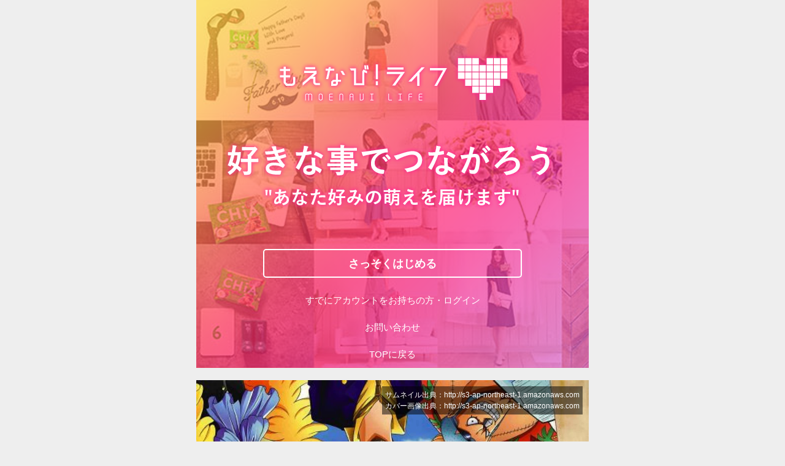

--- FILE ---
content_type: text/html; charset=UTF-8
request_url: https://moe-life.jp/life/9/
body_size: 4363
content:
<!DOCTYPE html>
<html>
<head>
	<meta charset="UTF-8">
	<meta http-equiv="X-UA-Compatible" content="IE=edge">
	<meta content="width=640px, user-scalable=no, target-densitydpi=device-dpi" name="viewport">
	<meta name="apple-mobile-web-app-title" content="もえなび!ﾗｲﾌ" />
	<title>萌えライフコミュニケーション もえなび！ライフ</title>
	
	<link rel="icon" href="/assets/images/icon/favicon.ico">
	<link rel="apple-touch-icon" href="/assets/images/icon/icon_144px.png"/>
	<link rel="stylesheet" type="text/css" href="/assets/css/bootstrap.css">
	<link rel="stylesheet" type="text/css" href="/assets/css/bootstrap_sm.css">
	<link rel="stylesheet" type="text/css" href="/assets/css/bootstrap.offcanvas.min.css">
	<link rel="stylesheet" type="text/css" href="/assets/css/bootstrap-switch.min.css">
	<link rel="stylesheet" type="text/css" href="/assets/css/style.css">
	<link rel="stylesheet" href="//cdnjs.cloudflare.com/ajax/libs/fancybox/2.1.5/jquery.fancybox.min.css">
	<!--[if lt IE 9]>
	<script src="//oss.maxcdn.com/html5shiv/3.7.2/html5shiv.min.js"></script>
	<script src="//oss.maxcdn.com/respond/1.4.2/respond.min.js"></script>
	<![endif]-->
</head>
<body class="no-login">
<div class="container container-no-login">
	<img class="no-login-head" src="/assets/images/no-login-head.png">
	<div class="btn-no-login">
		<p class="btn-no-login-1"><a class="btn btn-primary btn-lg" href="/regist/">さっそくはじめる</a><p>
		<p class="btn-no-login-2 mb20"><a class="get-post-modal" data-modal_type="login">すでにアカウントをお持ちの方・ログイン</a></p>
		<p class="btn-no-login-2 mb20"><a href="/support/">お問い合わせ</a></p>
		<p class="btn-no-login-2 mb0"><a href="/">TOPに戻る</a></p>
	</div>
</div>

<div class="wrap">
<div class="container">
	<div class="user-nav-wrap">
	<div class="user-head">
		<div id="up_user_main" class="upedit-block">
			
			<a class="g_photo" href="https://img.moe-navi.jp/user_data/00000018204/cover/original/file_awfra_20160923042528.jpg">
			<img class="user-cover" src="https://img.moe-navi.jp/user_data/00000018204/cover/original/file_awfra_20160923042528.jpg?f=webp&w=1100">
		</a>
	
<div class="user-head-inner col-md-4 col-xs-12">
		<a class="g_photo" href="https://img.moe-navi.jp/user_data/00000018204/thumbnail/original/file_6yh1f_20160923042824.jpg">
		<img class="user-thumbnail" src="https://img.moe-navi.jp/user_data/00000018204/thumbnail/original/file_6yh1f_20160923042824.jpg?f=webp&w=200">
	</a>
		
	<div class="user-head-text">
		<p class="user-head-name">ONE PIECE					<br>
			<span class="life-genre">アニメ</span>
							</p>
		
				<div class="text-center mt20">
			<a data-id="18204" data-flag="3" class="set-follow btn btn-default btn-pink  follow-btn-style user18204_3 userhead-follow-bt">フォロー</a>					</div>
	</div>
</div>						<div class="ab life_header_sorce">
							<p>サムネイル出典：http://s3-ap-northeast-1.amazonaws.com</p>
										<p>カバー画像出典：http://s3-ap-northeast-1.amazonaws.com</p>
					</div>
			</div>
	</div>
	<div class="user-nav">
		<nav class="navbar-default">
			<div class="container-fluid">
				<ul class="nav navbar-nav">
											<li class="active">
							<a href="/life/9/">TOP</a>
						</li>
											<li >
							<a href="/life/9/timeline/">タイムライン</a>
						</li>
											<li >
							<a href="/life/9/bbs/">コミュニティ</a>
						</li>
											<li >
							<a href="/life/9/photo/">フォト</a>
						</li>
											<li >
							<a href="/life/9/follower/">フォロワー</a>
						</li>
									</ul>
			</div>
		</nav>
	</div>
	</div>	

	<div class="row">
		<div id="main-col" class="col-xs-12">
			<div class="item-block">
				<div class="item-head bd-green">
					<h2 class="item-title">基本情報</h2>
				</div>
				<div id="up_user_base" class="item-inner">
					<h4 class="prof-title">アニメタイトル</h4>
<p>ONE PIECE</p>


<h4 class="prof-title">カテゴリ</h4>
<p>アニメ</p>




				</div>
			</div>

			<div class="item-block">
				<div class="item-head">
					<h2 class="item-title">このライフについて</h2>
				</div>
				<div id="up_user_pr" class="item-inner">
					<h4 class="prof-title">紹介文</h4>
<p>『ONE PIECE』は、尾田栄一郎による日本の少年漫画。および、これを原作としたテレビアニメ、アニメ映画、ゲームなどのメディアミックス作品。『週刊少年ジャンプ』にて1997年34号より連載中。略称は「OP」。(wikipedia)</p>

				</div>
			</div>
		</div>
	</div>
</div>

</div>
<!-- モーダル -->
<div class="modal" id="modal-blog" tabindex="-1" role="dialog" data-backdrop="static">
	<div class="modal-dialog">
		<div class="modal-content">
			<div class="tweet_head">
				<button aria-hidden="true" data-dismiss="modal" class="close" type="button">×</button>
				<p class="tweet_title">つぶやきブログ</p>
			</div>
			<div class="tweet_comment_body">
			</div>
			<div id="up_blog" class="tweet_form">
				<div class="step_1">
					<form id="form-blog">
						<textarea class="form-control" placeholder="いまどうしてる？" rows=3 name="content" id="tw_description"></textarea>
						<div id="tg_tw_img">
							<div class="upsrc"></div>
							<div class="row mt10">
								<div class="col-md-4 col-xs-2">
									<label class="label_photo" for="file_blog_photo">
										<i class="fa fa-camera" aria-hidden="true"></i>
										<input type="file" name="up_photo1" class="upload_file" id="file_blog_photo" data-target="tg_tw_img" data-input="photo1">
									</label>
								</div>
								<div class="col-md-8 col-xs-10 text-right">
									<span class="tw_count">140</span>
									<a data-post="blog" data-form="blog" class="btn tweet-btn send-post"><i class="fa fa-pencil-square-o" aria-hidden="true"></i>投稿する</a>
								</div>
							</div>
						</div>

						<input type="hidden" value="0" name="parent_id" class="parent_id">
						<input type="hidden" value="blog" name="post_type">
					</form>
				</div>
				<div class="step_2">
					<h4 class="text-center"><i class="fa fa-spinner fa-pulse"></i>データ送信中</h4>
				</div>
				<div class="step_3">
					<h4 class="text-center">投稿が完了しました</h4>
					<div class="text-right">
						<a href="/user/0/blog/" class="btn btn-primary modal-jump-link">投稿したつぶやきを確認</a>
						<button aria-hidden="true" data-dismiss="modal" class="btn btn-default" type="button">閉じる</button>
					</div>
				</div>
			</div>
        </div>
	</div>
</div>

<!-- モーダル -->
<div class="modal" id="modal-photo" tabindex="-1" role="dialog" data-backdrop="static">
	<div class="modal-dialog">
		<div class="modal-content">
			<div class="modal-header">
				<button aria-hidden="true" data-dismiss="modal" class="close" type="button">×</button>
				<h4 class="modal-title">写真を投稿</h4>
			</div>
			<div id="up_photo" class="modal-body">
				<div class="step_1">
					<form id="form-photo">
						<div id="tg_photo_img">
							<div class="upsrc"></div>
							<div class="form-group mt30">
								<label>タグ</label>
								<div class="vali-blog_tag validation-error"></div>
								<div id="text_blog_tag_replace" class="mb5">
								</div>
								<div class="add_blog_tag_wrap mb5">
									人気のタグ：
									<a class="add_blog_tag" data-tag="コスプレ" data-click="link">コスプレ</a>
									<a class="add_blog_tag" data-tag="料理" data-click="link">料理</a>
								</div>
								<div class="input-group col-md-9 col-xs-12">
									<input type="hidden" id="base_blog_tag" name="blog_tag" value="">
									<input type="text" id="photo_blog_tag" class="form-control" size="30" value="">
									<span class="input-group-btn">
										<a class="btn btn-default add_blog_tag" data-click="input">追加</a>
									</span>
								</div>
								<p class="input-rule">絵文字・記号・HTMLタグ使用不可</p>
							</div>
							<div class="row mt20">
								<div class="col-md-5 col-xs-5">
																		<button aria-hidden="true" data-dismiss="modal" class="btn btn-default" type="button">キャンセル</button>
								</div>
								<div class="col-md-7 col-xs-7">
									<a data-post="photo" data-form="photo" class="btn btn-block btn-primary send-post"><i class="fa fa-pencil-square-o" aria-hidden="true"></i>画像を投稿</a>
								</div>
							</div>
						</div>
						<input type="hidden" value="0" name="parent_id" class="parent_id">
						<input type="hidden" value="photo" name="post_type">
					</form>
				</div>
				<div class="step_2">
					<h4 class="text-center"><i class="fa fa-spinner fa-pulse"></i>データ送信中</h4>
				</div>
				<div class="step_3">
					<h4 class="text-center">投稿が完了しました</h4>
					<div class="text-right">
						<a href="/user/0/photo/" id="end_of_up_photo" class="btn btn-primary modal-jump-link">投稿した画像を確認</a>
						<button aria-hidden="true" data-dismiss="modal" class="btn btn-default" type="button">閉じる</button>
					</div>
				</div>
			</div>
        </div>
	</div>
</div>

<!-- 投稿選択モーダル -->
<div class="modal" id="modal-right-post" tabindex="-1" role="dialog" data-backdrop="static">
	<div class="modal-dialog">
		<div class="modal-rp-inner">
			<a class="get-post-modal btn btn-default btn-lg" data-modal_type="blog">つぶやきブログを投稿</a>
			<label class="label_photo" for="file_gallery_photo2">
				<a class="btn btn-default btn-lg">写真を投稿<small>（1回で5枚まで投稿可）</small></a>
				<input type="file" name="up_photo1[]" multiple="multiple" class="upload_gallery_photo" data-user_id="0" id="file_gallery_photo2" data-target="tg_photo_img" data-input="photo1">
			</label>
			<a data-dismiss="modal" class="btn btn-default btn-lg" type="button">キャンセル</a>
		</div>
	</div>
</div>

<!-- Life用投稿選択モーダル -->
<div class="modal" id="modal-right-life-post" tabindex="-1" role="dialog" data-backdrop="static">
	<div class="modal-dialog">
		<div class="modal-rp-inner">
						<label class="label_photo" for="file_gallery_photo4">
							<a class="btn btn-default btn-lg">【ONE P...】に写真を投稿<small>（1回で5枚まで投稿可）</small></a>
				<input type="file" name="up_photo1[]" data-life_user_id="18204" multiple="multiple" class="upload_life_gallery_photo" id="file_gallery_photo4" data-target="tg_photo_img" data-input="photo1">
						</label>
			<a data-dismiss="modal" class="btn btn-default btn-lg" type="button">キャンセル</a>
		</div>
	</div>
</div>

<!-- ログインフォーム -->
<div class="modal" id="modal-login" tabindex="-1" role="dialog" data-backdrop="static">
	<div class="modal-dialog">
		<div class="modal-content">
			<div class="modal-header">
				<button aria-hidden="true" data-dismiss="modal" class="close" type="button">×</button>
				<h4 class="modal-title">ログインフォーム</h4>
			</div>
			<div class="modal-body">
				<div id="up_login">
					<div class="step_1">
										
						<p>もえなび！ライフの機能をご利用になるには、ユーザーログインが必要です</p>
						<form id="form-login" class="form-horizontal">
							<div class="vali-mail validation-error"></div>
							<div class="vali-password validation-error"></div>
							<div class="form-group">
								<label class="col-md-3 control-label" for="inputEmail">Email</label>
								<div class="col-md-9">
									<input type="text" name="mail" placeholder="Email" id="inputEmail" class="form-control" >
								</div>
							</div>
							<div class="form-group">
								<label class="col-md-3 control-label" for="inputPassword">Password</label>
								<div class="col-md-9">
									<input type="password" name="password" placeholder="Password" id="inputPassword" class="form-control">
								</div>
							</div>
						</form>
						<div class="text-right">
							<p>パスワードを忘れた方は<a href="/reissue/">こちら</a></p>
							<a href="/regist/">ユーザー新規登録</a>
						</div>
					</div>
					<div class="step_2">
						<h4 class="text-center"><i class="fa fa-spinner fa-pulse"></i>データ送信中</h4>
					</div>
					<div class="step_3">
						<h4 class="text-center">ログインが完了しました</h4>
					</div>
				</div>
			</div>
			<div class="modal-footer">
				<div class="step_1">
					<button data-dismiss="modal" class="btn btn-default" type="button">閉じる</button>
					<a data-form="login" data-post="login" class="btn btn-primary send-post" type="submit">ログイン</a>
				</div>
				<div class="step_3">
					<a href="javascript:location.reload()" class="btn btn-default">閉じる</a>
				</div>
			</div>
		</div>	
	</div>
</div>

<!-- 上書き用すべてのデータ -->
<div class="modal fade" id="modal-post_data" tabindex="-1">
	<div class="modal-dialog">
		<div class="modal-content">
			<div id="modal-post_data-replace"></div>
		</div>	
	</div>
</div><script>
  (function(i,s,o,g,r,a,m){i['GoogleAnalyticsObject']=r;i[r]=i[r]||function(){
  (i[r].q=i[r].q||[]).push(arguments)},i[r].l=1*new Date();a=s.createElement(o),
  m=s.getElementsByTagName(o)[0];a.async=1;a.src=g;m.parentNode.insertBefore(a,m)
  })(window,document,'script','https://www.google-analytics.com/analytics.js','ga');

  ga('create', 'UA-18947527-5', 'auto');
  ga('send', 'pageview');

</script>
<input type="hidden" id="base_myuser_id" value="0">
<script src="//ajax.googleapis.com/ajax/libs/jquery/2.1.1/jquery.min.js"></script>
<script src="https://use.fontawesome.com/5032f60900.js"></script>
<script src="/assets/js/bootstrap.min.js"></script>
<script src="/assets/js/responsive-paginate.js"></script>
<script src="/assets/js/my_script.js"></script>
<script src="/assets/js/my_post.js"></script>
<script src="/assets/js/bootstrap.offcanvas.min.js"></script>
<script src="/assets/js/bootstrap-switch.min.js"></script>
<script src="/assets/js/velocity.min.js"></script>
<script src="/assets/js/velocity.ui.min.js"></script>
<script src="//cdnjs.cloudflare.com/ajax/libs/fancybox/2.1.5/jquery.fancybox.min.js"></script>
<script type="text/javascript">
</script>

</body>
</html>

--- FILE ---
content_type: text/css
request_url: https://moe-life.jp/assets/css/bootstrap_sm.css
body_size: 750
content:
@charset "UTF-8";
.visible-xs { display: block !important }
table.visible-xs { display: table !important }
tr.visible-xs { display: table-row !important }
th.visible-xs,
td.visible-xs { display: table-cell !important }
.visible-xs-block { display: block !important }
.visible-xs-inline { display: inline !important }
.visible-xs-inline-block { display: inline-block !important }
.table-responsive { width: 100%; margin-bottom: 18px; overflow-y: hidden; -ms-overflow-style: -ms-autohiding-scrollbar; border: 1px solid #ddd; }
.table-responsive > .table { margin-bottom: 0 }
.table-responsive > .table > thead > tr > th,
.table-responsive > .table > thead > tr > td,
.table-responsive > .table > tbody > tr > th,
.table-responsive > .table > tbody > tr > td,
.table-responsive > .table > tfoot > tr > th,
.table-responsive > .table > tfoot > tr > td { white-space: nowrap }
.table-responsive > .table-bordered { border: 0 }
.table-responsive > .table-bordered > thead > tr > th:first-child,
.table-responsive > .table-bordered > thead > tr > td:first-child,
.table-responsive > .table-bordered > tbody > tr > th:first-child,
.table-responsive > .table-bordered > tbody > tr > td:first-child,
.table-responsive > .table-bordered > tfoot > tr > th:first-child,
.table-responsive > .table-bordered > tfoot > tr > td:first-child { border-left: 0 }
.table-responsive > .table-bordered > thead > tr > th:last-child,
.table-responsive > .table-bordered > thead > tr > td:last-child,
.table-responsive > .table-bordered > tbody > tr > th:last-child,
.table-responsive > .table-bordered > tbody > tr > td:last-child,
.table-responsive > .table-bordered > tfoot > tr > th:last-child,
.table-responsive > .table-bordered > tfoot > tr > td:last-child { border-right: 0 }
.table-responsive > .table-bordered > tbody > tr:last-child > th,
.table-responsive > .table-bordered > tbody > tr:last-child > td,
.table-responsive > .table-bordered > tfoot > tr:last-child > th,
.table-responsive > .table-bordered > tfoot > tr:last-child > td { border-bottom: 0 }
.navbar-nav .open .dropdown-menu { position: static; float: none; width: auto; margin-top: 0; background-color: transparent; border: 0; -webkit-box-shadow: none; box-shadow: none; }
.navbar-nav .open .dropdown-menu > li > a,
.navbar-nav .open .dropdown-menu .dropdown-header { padding: 5px 15px 5px 25px }
.navbar-nav .open .dropdown-menu > li > a { line-height: 24px }
.navbar-nav .open .dropdown-menu > li > a:hover,
.navbar-nav .open .dropdown-menu > li > a:focus { background-image: none }
.navbar-form .form-group { margin-bottom: 5px }
.navbar-form .form-group:last-child { margin-bottom: 0 }
.navbar-default .navbar-nav .open .dropdown-menu > li > a { color: #333 }
.navbar-default .navbar-nav .open .dropdown-menu > li > a:hover,
.navbar-default .navbar-nav .open .dropdown-menu > li > a:focus { color: #555; background-color: #eee; }
.navbar-default .navbar-nav .open .dropdown-menu > .active > a,
.navbar-default .navbar-nav .open .dropdown-menu > .active > a:hover,
.navbar-default .navbar-nav .open .dropdown-menu > .active > a:focus { color: #fff; background-color: #2196f3; }
.navbar-default .navbar-nav .open .dropdown-menu > .disabled > a,
.navbar-default .navbar-nav .open .dropdown-menu > .disabled > a:hover,
.navbar-default .navbar-nav .open .dropdown-menu > .disabled > a:focus { color: #222; background-color: transparent; }
.navbar-inverse .navbar-nav .open .dropdown-menu > .dropdown-header { border-color: #090909 }
.navbar-inverse .navbar-nav .open .dropdown-menu .divider { background-color: #090909 }
.navbar-inverse .navbar-nav .open .dropdown-menu > li > a { color: #eee }
.navbar-inverse .navbar-nav .open .dropdown-menu > li > a:hover,
.navbar-inverse .navbar-nav .open .dropdown-menu > li > a:focus { color: #eee; background-color: #555; }
.navbar-inverse .navbar-nav .open .dropdown-menu > .active > a,
.navbar-inverse .navbar-nav .open .dropdown-menu > .active > a:hover,
.navbar-inverse .navbar-nav .open .dropdown-menu > .active > a:focus { color: #777; background-color: #fff; }
.navbar-inverse .navbar-nav .open .dropdown-menu > .disabled > a,
.navbar-inverse .navbar-nav .open .dropdown-menu > .disabled > a:hover,
.navbar-inverse .navbar-nav .open .dropdown-menu > .disabled > a:focus { color: #444; background-color: transparent; }
.hidden-xs { display: none !important }


--- FILE ---
content_type: text/css
request_url: https://moe-life.jp/assets/css/style.css
body_size: 8018
content:
@charset "UTF-8";
body{margin: auto; width:640px; background-color: #eee; font-family:"游ゴシック", YuGothic, "ヒラギノ角ゴ Pro", "Hiragino Kaku Gothic Pro", "メイリオ", "Meiryo", sans-serif; }
html, body, div, span, object, iframe, h1, h2, h3, h4, h5, h6, p, blockquote, pre, abbr, address, cite, code, del, dfn, em, img, ins, kbd, q, samp, small, strong, sub, sup, var, b, i, dl, dt, dd, ol, ul, li, fieldset, form, label, legend, table, caption, tbody, tfoot, thead, tr, th, td, article, aside, canvas, details, figcaption, figure, footer, header, hgroup, main, menu, nav, section, summary, time, mark, audio, video {word-break: break-all;}
a{cursor: pointer;}
ul, ol{margin: 0; list-style: none; padding: 0;}
/*レイアウト*/
body.on-login{padding-top:225px;}
.container,.modal-dialog{width: 640px;}
#main-col{padding: 0;}
.wrap{padding-bottom: 60px;}

/*共通*/
.link-block{display:block; position:relative;}
.link-block a:hover{opacity:0.7;}
.user-thumbnail{border-radius:50%; width:100%; object-fit: cover; aspect-ratio: 100 / 100;}
.user-thumbnail-2{width: 45px; margin-right: 5px; border-radius: 5px;}
.user-cover{width:100%; object-fit: cover; aspect-ratio: 315 / 109.5;}
.col-pd-0{padding-left:0 !important; padding-right:0 !important;}
.col-pd-5{padding-left:5px !important; padding-right:5px !important;}
.col-pd-10{padding-left:10px !important; padding-right:10px !important;} 
.row-mg-0{margin:0 0;}
.row-mg-5{margin:0 -5px;}
.row-mg-10{margin:0 -10px;}
.fa{margin-right:5px;}
.fa-leftma{margin-right:0px; margin-left: 5px;}
.row{position: relative;}

/*ajax*/
#ajax_tg{position: relative; margin-top: -250px;}
.ajax_loading{left: 0; right: 0; border-radius: 5px; z-index: 999; position: absolute; background-color:rgba(0, 0, 0, 0.5); color: #fff; text-align: center; width: 280px; padding: 10px; margin: 0 auto; bottom: -100px;}
#ajax_add_tg{margin-bottom: 100px;}

/*共通item*/
.item-block{position:relative; background-color:#fff; margin-bottom:30px;}
.item-inner{position:relative; padding:0 15px 15px;}
.item-head{padding:15px; border-top: 2px solid #ff6baf;}
.item-title{padding:0; margin:0; display:inline-block;}
.item-foot{position: relative; padding: 0 15px 15px;}
.item-footbt{position: relative; padding: 15px 0 0;}

/*共通ボタン*/
.follow-btn-style{border-radius: 5px; min-width: 125px;}
.follow-btn-style.btn-lg{width: 180px;}
.follow-btn-style .fa{margin-right: 2px;}


/*Main*/
#main-col{margin-bottom:30px;}
.paging_row{margin-top:20px;}
.pagination{margin: 15px 0 25px;}

/*user-list*/
.user-list .link-block{padding:10px; color: #333;}
.user-list .link-block .user-name{margin:0 0 5px; font-weight: bold; padding-top:5px;}
.user-list .link-block .user-thumbnail{}
.user-list .user-list-item{position: relative;}
.user-list .user-list-item:nth-child(even){background-color:#f9f9f9;}
.list-follow-bt{position: absolute; right: 15px; top: 10px;}
.user-list .user-des{margin: 15px 0 0;}

/*user-block*/
.user-block-item{margin-top: 20px; background-color: #fff; min-height: 300px; box-shadow : 0 0 0 1px #eee;}
.life-block .user-block-item{min-height: 270px;}
.user-block-body{padding:10px; position: relative;}
.user-block .user-name{margin:30px 0 10px; font-weight: bold;}
.user-block-head{position: relative;}
.user-block .user-thumbnail{position: absolute; left: 20px; width: 60px; bottom: -29px; border: 1px solid #fff; background: #fff;}
.user-block .list-follow-bt{right: 15px; bottom: 15px; top: auto;}

/*Life共通*/
.life-genre{margin-right: 20px;}
.life-genre,.life-genre a,.life-area{color: #bbbbbb; font-weight: bold;}

/*user-block(旧デザイン)*/
/*
.user-block .user-name{margin:5px 0 10px; font-weight: bold;}
.user-block-head{position: relative;}
.user-block .user-thumbnail{position: absolute; left: 0; right: 0; margin: 0 auto; width: 70px; bottom: -35px;}
.user-block .list-follow-bt{right: 0; top: 10px;}
*/

/*ブロック共通フォロワー数*/
.list_follower{position: absolute; left: 15px; letter-spacing: -2px; bottom: 20px; color: #bbb;}
.list_follower span{font-weight: bold; letter-spacing: 0;}


/*blog-共通*/
.blog-date{ color: #8899a6; font-weight: normal;}
.blog-content{margin: 0; color: #292f33; }
.blog-head .user-name{margin:0; color: #292f33; font-weight: bold;}
.blog-body{margin-top: 3px;}
.blog-foot{padding-top: 10px; position: relative;}
.bloglist-follow-bt,.blogblock-follow-bt{float: right;}
.blog-foot{border-top: 1px solid #e4e4e4; padding-top: 15px; margin-top: 20px;}
.blog-foot.no-border{margin-top: 0;}

/*blog-list*/
.blog-list{border: 1px solid #e1e8ed; border-top: none;}
.blog-list .link-block{padding:15px 12px 12px; border-top: 1px solid #e1e8ed;}
.blog-list .row:nth-child(even){background-color:#f9f9f9;}
.blog-list .blog-date{ margin-left: 10px;}
.blog-list .blog-photo{max-width: 100%; width: auto; margin: 15px 0 5px;}

/*blog-block*/
.blog-block .link-block{ background-color: #fff; border-radius: 0; border: 1px solid #e4e4e4;margin-bottom: 20px;}
.blog-block .link-block:hover{background-color:#f3f3f3;}
.blog-photo-top{overflow: hidden; max-height: 400px; margin: 10px -20px 0;}
.blog-block .blog-photo{width: 100%;}
.blog-block-wrap{padding: 20px;}
.blog-block .user-thumbnail{width: 60px; margin-right: 5px;}
.blog-block .user-name{display: inline-block;}
.blog-block .blog-head{position: relative; margin-bottom: 15px;}
.blog-block .blog-date{position: absolute; right: 0; right: 0;}

/*blog-comments*/
.blog-comments{border-top:1px dashed #e1e8ed; margin-top: 15px;}
.blog-comments .row{padding: 15px;}

/*photo-list*/
.photo-list .link-block{margin-bottom: 0px; box-shadow : 0 0 0 1px #eee; background-color: #fff; min-height: 213px;}
.photo-list .user-thumbnail{width: 25px; margin-right: 3px;}
.photo-list .gallery-photo{width: 100%; object-fit: cover; aspect-ratio: 200 / 200;}
.photo-list .photo-foot{position: absolute; bottom: 0; width: 100%; background-color:rgba(0, 0, 0, 0.5); padding:7px 10px;}
.photo-list .blogblock-follow-bt{bottom: 9px; right: 5px;}

/*User modal*/
#modal-post_data{padding: 0 !important;}
#modal-post_data .modal-dialog{width: auto; max-width:640px; margin:30px auto 0;}
#modal-post_data .modal-content{background-color:rgba(0, 0, 0, 0.65); padding-bottom: 30px;}
#modal-post_data .modal-photo{max-width: 100%; max-height:640px; margin:0 auto; display: block;}
#modal-post_data .close{color: #fff; opacity: 0.8; position: absolute; right: 10px; top: 10px; }
.modal-header .user-thumbnail{width: 35px;}
.modal-nickname{color: #fff;}
.modal-header .like_add_item{position: absolute; right: 100px; top: 16px;}
.modal-header .like_add_item .style-like {color: #fff;}
#modal-post_data .modal-footer{text-align: left; position: relative;}
#modal-post_data .photo-foot-tag{color:#fff;}
.photo-foot-tag a{color: #ff6baf; margin-left: 20px;}
.photo-foot-tag a:first-child{margin-left: 0;}

/*user*/
.user-nav-wrap{margin: 0 -15px; position: relative;}
.user-head{position:relative; margin:0 auto;}
.user-head-inner{position:absolute; left:0; top:0; height:100%; padding:20px;}
.user-head .user-thumbnail{margin:0 auto; display:block;}
.user-head-text{margin-top:45px;}
.user-head-name{font-weight:bold; text-align:center;}

/*news-list*/
.news-thumbnail_wrap{width: 100%; max-width: 200px; min-height: 95px; border-radius: 5px; text-align: center; position: relative; overflow: hidden; border: 1px solid #eee; background: #fff;}
.news-thumbnail{max-height: 95px; position: absolute; left: 0; right: 0; top: 0; bottom: 0; margin: auto;}
/*
.news-thumbnail_wrap {text-align: center;}
.news-thumbnail{max-width: 95px; border-radius: 5px; border: 1px solid #eee;}
*/

/*User-menu*/
.user-nav{margin:0 auto 30px;}
.user-nav .navbar-nav{margin-bottom: 0;}
.user-nav .navbar-nav > li{float:left; width: 33.3%; box-shadow : 0 0 0 1px #e4e4e4;}
.user-nav .navbar-nav > li > a{margin:0; border-radius:0; padding: 12px 0; text-align: center;}


.area_badge .badge{margin: 0 4px 4px 0; line-height: 1.3; background-color: #0084B4;}
.area_checkbox label{margin: 0 5px 8px 0;}

/*user-prof*/
.prof-title{font-weight: bold; margin: 0 0 3px;}

/*left-col*/
.widget{margin-bottom:30px;}

/*regist*/
form .thumb{width: 100%;}

/*
.form-stay .step_2,.form-stay .step_3{display: none;}
*/
/*follow*/
.follow-menu .btn,.follow-menu .btn:hover{border-bottom: none !important;}
/*
.follow-menu .btn{min-width: 125px; line-height: 1.2; height: 51px;}
.btn-group-follower{padding-top: 17px;}
*/

/*bbs*/
.bbs-block{padding: 20px; position: relative;}
.bbs-head .user-thumbnail{margin-right: 5px;}
.bbs-body{padding: 25px 15px 80px 40px;}
.bbs-body p{margin: 0;}
.bbs-style{line-height: 18px; font-family:IPAMonaPGothic,'ＭＳ Ｐゴシック',sans-serif;}
.bbs-link{color: #008000;} 
.bbs-date{color: #777777;}
.bbs-anchor{position: absolute; top: -80px;}
.bbs-reply{font-weight: bold; margin-left: 5px;}

/*編集者*/
.postby_wrap{background-color:rgba(0, 0, 0, 0.5); padding: 2px; position: absolute; right: 10px; top: 50%;}
.postby{ padding: 0; line-height: 1.2; text-align: center; }
.postby .user-thumbnail{position: initial; width: 35px;}
.postby-name{color: #fff;}
.postby-title{padding-left: 5px;}
.postby_user_blog{position: initial; float: right;}
.postby_user_blog .postby-name{color: #fff;}

.life_header_sorce{background-color:rgba(0, 0, 0, 0.5); padding: 5px; position: absolute; right: 10px; top: 10px; color: #fff;}
.life_header_sorce p{margin: 0;}

/*item-box*/
.user-addbox{ float: left; padding-top: 8px;  color: #bbbbbb;}
.user-addbox .fa,.user-addbox a{ color: #bbbbbb;}
.user-addbox div{display: inline;}
.user-addbox a:hover{text-decoration: none;}
.user-addbox > span{margin-right: 30px;}


/*いいね！*/
.set-like .fa-star,.set-like .fa-star-o:hover{color: #ffea00;}
.set-like{font-weight: bold;}
.set-like,.set-like:hover{color: #7f7f7f; text-decoration: none;}

.like_add_item{position: relative;}
.like_hover_replace{position: absolute; top: -45px; left: 0; opacity: 1; z-index: 1;}
.like_hover_item{background: #fff; border-radius: 25px; padding: 5px; box-shadow: 0 0 5px rgba(0, 0, 0, 0.5); width: 295px;}
.btn-like{display: block; margin: 0 5px; float: left; width: 35px;}
.btn-like img{width: 100%;}
.like_hover_item .popover{background-color: #333; color: #fff;}
.like_hover_item .popover.top>.arrow:after {border-top-color: #333;}

/*規約,ポリシー*/
.rules-item{margin-bottom: 30px;}
.rules-item h2{margin: 10px 0; font-weight: bold;}

/*アコーディオンとタイトルヘッダー*/
.item-head .pull-right .btn{margin-top: -5px;}
.sqlcol{margin-left: 20px;}
.collapse-style{background-color: #fff; padding: 20px; border-top:solid 1px #e4e4e4;}

/*masonry*/
.masonry-item{  margin: 5px;  width: 310px;}
.masonry-item.x2 {width: 310px;}
.masonry-item img {width: 100%;}
.masonry-item > div{width: 100%; margin: 0 !important;}
.photo-list.masonry-item .link-block{min-height: auto;}
.masonry-item .follow-btn-style.btn-lg{margin: 15px auto 0;}

/*rss*/
h3 blockquote{border: none; margin: 0; padding: 0; font-size: 1.125rem;}

/*================================================
 *  追加デザイン
 ================================================*/
.mg0 { margin: 0 !important }
.mt0 { margin-top: 0 !important }
.mr5 { margin-right: 5px !important }
.mr20 { margin-right: 20px !important }
.mr10 { margin-right: 10px }
.mt5 { margin-top: 5px!important }
.mt10 { margin-top: 10px!important }
.mt20 { margin-top: 20px!important }
.mt30 { margin-top: 30px!important }
.mt40 { margin-top: 40px!important }
.mt50 { margin-top: 50px!important }
.mb0 { margin-bottom: 0 !important }
.mb5 { margin-bottom: 5px!important }
.mb10 { margin-bottom: 10px!important }
.mb15 { margin-bottom: 15px!important }
.mb20 { margin-bottom: 20px!important }
.mb30 { margin-bottom: 30px!important }
.mb40 { margin-bottom: 40px!important }
.mb50 { margin-bottom: 50px!important }
.pd0 { padding: 0 !important }
.pd5 { padding: 5px }
.pd10 { padding: 10px }
.pd20 { padding: 20px }
.pt20 { padding-top: 20px }
.pl5{padding-left: 5px;}
.width-30{width:30px !important;}
.width-50{width:50px !important;}
.width-100{width:100px !important;}
.width-150{width:150px !important;}
.width-full{width:100% !important;}
.opa80:hover{opacity: 0.8;}
.relative{position: relative;}
.underline{text-decoration: underline !important;}
.no_under,.no_under:hover{text-decoration: none !important;}
.radius5{border-radius: 5px;}
.radius10{border-radius: 10px;}
.ab{position: absolute;}
.display-block{display: block !important;}
.bold{font-weight: bold;}
.no-border{border: none !important;}

/*色*/
.text-red{color: #ea1c0d !important;}
.bg-no{background: none;}
.bg-white{background-color: #fff;}

.bd-yellow{border-color: #fbcb43;}
.bd-blue{border-color: #76a7fa;}
.bd-yjb{border-color: #6f85bf;}
.bd-cvb{border-color: #bc5679;}
.bd-red{border-color: #e46f61;}
.bd-green{border-color: #53a93f;}
.bd-rgreen{border-color: #8cc474;}

/*ボタン色*/
.btn-pink{color: #ff6baf; border-color: #ff6baf;}
.btn-pink:hover{color: #fff; background: #ff6baf;}
.btn-pink_full{background: #ff6baf; border-color: #ff6baf; color: #fff;}
.btn-pink_full:hover{color: #ff6baf; background: #fff; border-color: #ff6baf;}

/*ボタンサイズ*/
.btn{min-width: 140px;}
.btn-lg{min-width: 160px;}

/*削除ボタン*/
.btn-delete{float: right; min-width: 120px;}
.deleted_text{text-align: center; color: #fff; padding: 250px 0 150px;}

/*================================================
 *  ナビデザイン
 ================================================*/
.navbar-default{border-color:#e4e4e4; margin: 0;}
.navbar-header{height: 115px; width: 640px; position: relative;}
.navbar-default .navbar-nav > .active > a, .navbar-default .navbar-nav > .active > a:hover, .navbar-default .navbar-nav > .active > a:focus{background-color: #ff6baf}
/*ロゴ*/
.navbar-logo{position: absolute; width: 100%; top: 24px; text-align: center;}
img.logo{width: 330px;}

/*左メニューボタン*/
.navbar-default .navbar-toggle{border: none;}
.toggle-btn-left{margin-left: 20px; margin-right: 0; float: left; margin-top: 38px; height: 40px;}
.navbar-toggle .icon-bar{height: 3px; width: 32px;}
.navbar-toggle .icon-bar + .icon-bar{margin-top: 7px;}
.offcanvas-toggle.is-open .icon-bar + .icon-bar{margin-top: 4px;}
.offcanvas-toggle.is-open .icon-bar:nth-child(1){transform: rotate(45deg) translate(5px, 5px);}
.navbar-header button.offcanvas-toggle{z-index: 1;}

/*左メニュー*/
#navbar-left .btn-inner-toggle{margin: 10px -10px 0 0;}
.user_status{padding: 20px 20px 30px; background-color: #fff; margin: 0 -15px;}
.user_status .user-thumbnail{width: 90px;}
.user_status_table td{padding-left: 15px;}
.user_status .user-name{font-weight: bold;}
.user-meta-label{color: #6a6a6a; margin-right: 10px;}
.user-meta-cc{font-weight: bold; margin-right: 15px;}

#navbar-left .menu_label,#navbar-left .navbar-nav > li a{padding: 10px 20px 10px 30px; color: #6a6a6a; line-height: 1.4;}
#navbar-left .menu_label{background-color:#f5f5f5;}
#navbar-left .navbar-nav > li.active > a{color: #c7c7c7;}
#navbar-left .nav li .fa{float: right; margin: 3px 0 0;}
#navbar-left .menu_ico{margin: -6px 23px 0 0;}

.left-menu-bottom{padding: 30px 20px;}
.left-menu-bottom .btn{margin-bottom:10px;}

/*右メニューボタン*/
.head_right_btn{position: absolute; right: 20px; top: 34px;}
.navbar-offcanvas .nav > li .label_photo a{padding:  10px 15px;}
.display-on{display: block;}
.navbar .container{position: relative;}

/*ボタン位置*/
.toggle-btn-right{ float: right; position: absolute; right: 0; top: 0;}
.offcanvas-toggle{z-index: 1050;}
.navbar-user{margin-right: 55px;}
.navbar-offcanvas {
    max-width: 500px;
    overflow: auto !important;
    padding-left: 15px;
    padding-right: 15px;
    position: fixed;
    top: 0;
    transition: all 0.15s ease-in 0s;
    width: 100%;
    z-index: 1040 !important;
}
.navbar-offcanvas.offcanvas-left{left: -500px;}
.navbar-offcanvas.offcanvas-right{right: -500px; left: auto;}
.navbar-offcanvas.in {box-shadow: 0 0 20px rgba(0, 0, 0, 0.3);}
.navbar-default .navbar-offcanvas {background-color: #f5f5f5;}
.navbar-offcanvas.offcanvas-transform.in {-webkit-transform:translateX(500px); transform: translateX(500px);}
.navbar-offcanvas.offcanvas-right.offcanvas-transform.in {-webkit-transform:translateX(-500px); transform: translateX(-500px);}
.close-btn{margin: 0; float: none !important;}

/*右メニュー*/
.navbar-offcanvas .navbar-nav{margin:0 -15px; float: none; border-bottom:1px solid #ddd;}
.navbar-offcanvas .nav > li{display: block; float: none; border-top:1px solid #ddd; background-color: #fff;}
.navbar-offcanvas .nav > li a{position: relative; display: block; border-radius: 0; margin: 0; color: #333; font-weight: normal;}
.navbar-offcanvas .nav > li a:hover{text-decoration: none; background-color: #eee;}
.navbar-offcanvas .nav > li .label_photo{margin: 0; width: 100%;}
.navbar-offcanvas .nav > li .label_photo a{padding:  7px 15px;}

/*サブメニュー*/
#nav-sub{background-color: #fff; height: 97px; border-bottom: 1px solid #e4e4e4; width: 100%; position: fixed; left: 0; top: 116px; z-index: 1;}
#nav-sub a{display: block; float: left; width: 128px; text-align: center; color: #c7c7c7;line-height: 1; padding-top: 13px; position: relative;}
#nav-sub a:hover, #nav-sub li.active a{color: #ff6baf; text-decoration: none;}
#nav-sub a img{display: block; margin: 0 auto 5px;}

#nav-sub li{position: relative;}
#nav-sub .badge-notice{position: absolute; bottom: 43px; right: 35px; border-radius: 50%; background: #ff0000;}

/*================================================
 *  その他デザイン
 ================================================*/

/*form*/
.label_photo{display: block;}
.label_photo .upload_file,.label_photo .upload_gallery_photo,.label_photo .upload_life_gallery_photo{display: none;}
.upsrc{display: none;}
.form-foot{background-color: #ddd; margin-top: 15px; text-align: right; padding: 15px;}
.vali_error{color: #ff0000; font-weight: bold; margin-bottom: 5px;}
.input-rule{color: #8f5c00; margin:3px 0 0;}
.required{color: #ff0000; margin-left: 5px;}

.form-footex{margin:0 -20px;}
.form-footex .btn{font-size: 1.2rem;}

/*form個別*/
.style-user_main{display: block; background-color: #fff; padding:10px 20px; }
.style-user_main .thumb{width: 100%;}
.style-user_main .form-body{min-height:277px;}
.style-user_main .upsrc{min-height: 180px;}

/*modal共通*/
.modal-dialog{margin: 10px auto 0;}
.modal-backdrop.in{opacity: 0.8;}

/*Tweet-modal*/
#modal-blog{padding: 0 !important;}
#modal-blog .modal-content{max-width:590px; border-radius: 7px; margin:auto;}
.tweet_head{border-bottom: solid 1px rgba(0, 132, 180, .25);border-radius: 6px 6px 0 0; padding: 8px 10px;}
.tweet_form{padding:15px;background-color: #0084B4;background: rgba(0, 132, 180, .1); min-height:164px;}
.tweet_title{margin: 0; font-weight: normal; line-height: 22px;color: #8899a6; text-align: center;}
#tw_description{border:1px solid rgba(0, 132, 180, 0.25); box-shadow: none;}
#tg_tw_img .fa-camera{color: #2E9BC2; cursor: pointer; padding: 4px 0 0 15px;}
.tweet-btn, .tweet-btn:focus {background-color:#2E9AC2; color: #fff;}
.tweet-btn:hover, .tweet-btn:active, .tweet-btn.active {background-color: #0084b4; color:#eee;}
.tw_count{margin-right:10px; color: #8899a6;}
#modal-blog h4{padding: 20px 0 29px; color: #8899a6;}
.tweet_comment_body .row{padding: 15px;}
.tweet_comment_body .blog-date{ margin-left: 10px;}
#tg_tw_img .upsrc{background-color: #f1f1f1; }
#tg_tw_img .upsrc{
    background-color: #f1f1f1;
    border-radius: 0 0 2px 2px;
    overflow: hidden;
	border:1px solid rgba(0, 132, 180, 0.25);
	margin-top: -1px;
	padding: 15px;
}
#tg_tw_img .upsrc img{width: 100px;}

/*Photo-modal*/
#modal-photo .modal-content{max-width:480px; border-radius: 7px; margin:auto;}
#modal-photo .modal-body{padding-top: 0;}
#modal-photo .step_3 h4{padding: 10px 0 30px;}
#tg_photo_img .upsrc{text-align: center;}
#tg_photo_img .upsrc img{max-width: 100%; max-height:400px; width:auto;}
.thumb_cc_2{width: 50% !important;}
.thumb_cc_3{width: 33% !important;}
.thumb_cc_4{width: 25% !important;}
.thumb_cc_5{width: 20% !important;}

#tg_photo_img .label_photo{width: 100%;}
.add_blog_tag{padding-right: 10px;}
#text_blog_tag_replace .badge{padding: 5px 10px; margin-left: 3px;}


/*Post選択modal*/
#modal-right-post .modal-dialog,#modal-right-life-post .modal-dialog{height: 96%;}
.modal-rp-inner{text-align: center; position: absolute; bottom: 0; width: 100%;}
.modal-rp-inner .btn{width: 600px; margin-bottom: 15px; border-radius: 5px;}
.modal-rp-inner  label{margin-bottom: 40px;}


/*ログイン無し*/
.container-no-login{padding: 0; margin-bottom: 20px; position: relative;}
.no-login-head{width: 100%;}
.btn-no-login{position: absolute;width: 100%; text-align: center; bottom: 10px;}
.btn-no-login-1{margin-bottom: 25px;}
.btn-no-login-1 .btn{width: 66%; min-width: 280px; font-weight: bold; border-radius: 5px; background: none; border-color:#fff; border-width: 2px;}
.btn-no-login-1 .btn:hover{color: #000;}

.btn-no-login-2{margin: 0;}
.btn-no-login-2 a{color: #fff;}

.user-head-inner.col-md-4{width: 100%;}
.user-head-inner{position: relative;}
.user-head .user-thumbnail{position: absolute; left: 0; right: 0; top: -70px; width: 120px;}
.bbs-body{padding-left:20px;}

/*================================================
 *  タイムライン
 ================================================*/
.cbp_tmtimeline { margin: 10px 0 0 0; padding: 0; list-style: none; position: relative; }
/* The line */
.cbp_tmtimeline:before { content: ''; position: absolute; top: 0; bottom: 0; width: 10px; background: #fff; left: 15%; margin-left: -10px; }
.cbp_tmtimeline > li { position: relative }
/* The date/time */
.cbp_tmtimeline > li .cbp_tmtime { display: block; padding-right: 80px; position: absolute; }
.cbp_tmtimeline > li .cbp_tmtime span { display: block;}

/* Right content */
.cbp_tmtimeline > li .cbp_tmlabel { margin: 0 0 25px 15%; background: #fff; padding: 15px 20px; position: relative; border-radius: 5px; }
.cbp_tmtimeline > li .cbp_tmlabel h2 { margin-top: 0px; padding: 0 0 10px 0; border-bottom: 1px solid rgba(0,0,0,0.4);}
/* The triangle */
.cbp_tmtimeline > li .cbp_tmlabel:after { right: 100%; border: solid transparent; content: " "; height: 0; width: 0; position: absolute; pointer-events: none; border-right-color: #fff; border-width: 10px; top: 10px; }
.cbp_tmtimeline > li:nth-child(odd) .cbp_tmlabel:after { border-right-color: #fff }
/* The icons */
.cbp_tmtimeline > li .cbp_tmicon { width: 40px; height: 40px; font-family: 'ecoico'; speak: none; font-style: normal; font-weight: normal; font-variant: normal; text-transform: none; font-size: 1.4em; line-height: 40px; -webkit-font-smoothing: antialiased; position: absolute; color: #fff; background: #fff; border-radius: 50%; box-shadow: 0 0 0 8px #afdcf8; text-align: center; left: 15%; top: 0; margin: 0 0 0 -25px; }
.cbp_tmicon img { margin-top: -6px }
.cbp_tmicon-phone:before { content: "\e000" }
.cbp_tmicon-screen:before { content: "\e001" }
.cbp_tmicon-mail:before { content: "\e002" }
.cbp_tmicon-earth:before { content: "\e003" }

/*Add*/
.cbp_tmtimeline.first_timeline::before{top: -120px;}
.cbp_tmtimeline.first_timeline{margin-top: 120px;}

.cbp_tmtimeline::before{background: #fff; left: 7%; z-index: -1}

.cbp_bottom { border-top: 1px solid rgba(255, 255, 255, 0.4); margin-top: 10px; }
.cbp_tmtimeline > li .cbp_tmtime span:last-child{color: #333 !important;}
.cbp_tmtimeline > li .cbp_tmtime{top: 52px; left: -4px; background: #fff; border-radius: 5px; padding:2px; width: 14%;}
.cbp_tmtimeline > li .cbp_tmtime span{text-align: center;}

.cbp_tmtimeline > li .cbp_tmicon{left: 7%; box-shadow: 0 0 0 7px #fff;}
.cbp_tmlabel p{margin: 0;}

.timeline-inner .link-block, .timeline-inner .user-block-item{margin: 0 !important;}
.timeline-inner .user-block .col-xs-6{width: 65%;}

.timeline-blogparent{display: block; padding: 15px; margin-top: 15px; border: 1px solid rgba(0,0,0,0.4); color: #8899a6;}
.timeline-blogparent img{float: left; width: 70px; margin-right: 15px;}

.cbp_tmtimeline_wrap #ajax_tg{margin-top: 0;}

.pr_banner {
	margin-bottom: 30px;
}
.pr_banner a {
	display: block;
	padding: 0 20px;
}
.pr_banner.default a:first-child {
	margin-bottom: 20px;
}
.pr_banner a img {
	display: block;
}

/*================================================
 *  フォントサイズ
 ================================================*/
/*base*/
html{font-size:100%;}

@media (max-width: 800px) {
	html{font-size:150%;}

}
  
 /*40px (32px)*/
.modal-header .close{font-size: 2rem;}

 /*32px (24px)*/
.close{font-size: 1.5rem;}

 /*30px (22px)*/
 .user-addbox .fa{font-size: 1.375rem;}

 /*28px (20px)*/
.item-title,
.rules-item h2,
 #tg_tw_img .fa-camera,
.cbp_tmtimeline > li .cbp_tmlabel h2,
.btn-delete .fa,
 #navbar-left .nav li .fa
{font-size: 1.25rem;}

/*26px  (18px)*/ 
.btn-no-login-1 .btn,
.modal-rp-inner .btn,
 #navbar-left .nav li,
#up_login,
h3.user-name
{font-size: 1.125rem;}

/*24px (16px)*/
body,
.list_follower span,
.form-control,
#navbar-left .navbar-nav > li a,
.blog-list .blog-content,
.blog-block .user-name,
.blog-block .blog-content,
.user-addbox,
.user_status .user-name
{font-size:1rem;}

/*22px (14px)*/
.list_follower,
.btn,
.btn-no-login-2 a,
.modal-nickname,
.user_status_table td,
.blog-list .blog-comments .blog-content,
.area_badge .badge,
.timeline-blogparent,
.sqlcol
{font-size:0.92rem;}

/*20px (12px)*/
.vali_error,
small, .small,
.input-rule,
.prof-title
.tw_count,
#nav-sub .badge-notice,
.cbp_tmtimeline > li .cbp_tmtime span:last-child,
.cbp_tmtimeline > li .cbp_tmtime span,
.blog-date,
.bbs-style,
.postby,
.life_header_sorce,
.like_hover_item .popover,
.bbs-reply
{font-size:0.75rem;}

/*18px (10px)*/
.follow-menu .btn small
{font-size:0.625rem;}

/*17px (9px)*/
#nav-sub a{font-size: 17px;}

/*16px (8px)*/
/*
{font-size: 0.5rem;}
*/


/*================================================
 *  スマホ デザイン 800px 以内
 ================================================*/
@media (max-width: 800px) {
	.user-block-item{min-height: 400px;}
	.life-block .user-block-item{min-height: 360px;}
}


--- FILE ---
content_type: text/plain
request_url: https://www.google-analytics.com/j/collect?v=1&_v=j102&a=124474161&t=pageview&_s=1&dl=https%3A%2F%2Fmoe-life.jp%2Flife%2F9%2F&ul=en-us%40posix&dt=%E8%90%8C%E3%81%88%E3%83%A9%E3%82%A4%E3%83%95%E3%82%B3%E3%83%9F%E3%83%A5%E3%83%8B%E3%82%B1%E3%83%BC%E3%82%B7%E3%83%A7%E3%83%B3%20%E3%82%82%E3%81%88%E3%81%AA%E3%81%B3%EF%BC%81%E3%83%A9%E3%82%A4%E3%83%95&sr=1280x720&vp=1280x720&_u=IEBAAEABAAAAACAAI~&jid=1988811931&gjid=7990499&cid=684740035.1769610563&tid=UA-18947527-5&_gid=938034578.1769610563&_r=1&_slc=1&z=1454722783
body_size: -449
content:
2,cG-T14X0ZS5DE

--- FILE ---
content_type: application/javascript
request_url: https://moe-life.jp/assets/js/my_script.js
body_size: 1251
content:
jQuery(document).ready(function($) {

	  // スクロールのオフセット値
	  var offsetY = -10;
	  // スクロールにかかる時間
	  var time = 300;
	
	  // ページ内リンクのみを取得
	  $('a.page-scroll[href^=#]').click(function() {
		// 移動先となる要素を取得
		var target = $(this.hash);
		if (!target.length) return ;
		// 移動先となる値
		var targetY = target.offset().top+offsetY;
		// スクロールアニメーション
		$('html,body').animate({scrollTop: targetY}, time, 'swing');
		// ハッシュ書き換えとく
		window.history.pushState(null, null, this.hash);
		// デフォルトの処理はキャンセル
		return false;
	  });
	
	//LightBox
	$(".g_photo").fancybox({
		'width' : 500,
	});
	
	//bootstrap-switch
	$(".switch").bootstrapSwitch();
	
	//Pager
	$(".pagination").rPage();

	$('.btn-like').popover({
		trigger: 'hover', // click,hover,focus,manualを選択出来る
	});

	$('[data-toggle="popover"]').popover(); 
	$('[data-toggle="tooltip"]').tooltip();

	
	/*BBS書き込みに返信*/
	$(document).on('click','.bbs-reply',function(){
		var bbs_id = $(this).attr("data-id");
		var bbs_link = '>>'+bbs_id+'\n';
		$("#bbs-textarea").val(bbs_link);
		
		var targetY = $("#bbs-textarea").offset().top;
		$('html,body').animate({scrollTop: targetY}, 300, 'swing');
		
	});	

	/*ヘッダートグルボタン*/
	$(document).on('click','.btn-inner-toggle',function(){
		if($('.toggle-btn-left').hasClass('is-open')){
			$('.toggle-btn-left').removeClass("is-open");
		}
	});	
	
	//マウスオーバーで画像変更
	$('.hover_img').hover(function(){
		if($(this).hasClass('active')){
			return false;
		}
		
		var tg = $(this).find('img');
		tg.attr('src', tg.attr('src').replace('_n', '_h'));
	}, 

	function(){
		if($(this).hasClass('active')){
			return false;
		}

		var tg = $(this).find('img');
		tg.attr('src', tg.attr('src').replace('_h', '_n'));
	});
	
	
	/*サブメニュー専用スクロール*/
	var menuHeight = $("#nav-sub").height();
	var startPos = 0;
	$(window).scroll(function(){
	  var currentPos = $(this).scrollTop();
	  if (currentPos > startPos) {
		if($(window).scrollTop() >= 200) {
		  $("#nav-sub").css("top", "-" + menuHeight + "px");
		}
	  } else {
		$("#nav-sub").css("top", 116 + "px");
	  }
	  startPos = currentPos;
	});	
	
	//強制ログインモーダル
	var do_login = $("#do_login").val();
	if(do_login == 1){
		setLogin();
	}
	
	
	//左メニュ
	/*
	$('[data-toggle=offcanvas]').click(function() {
		console.log('aaaaa');

		$("#navbar-left").height($(window).height()).css('overflow', 'hidden'); 
		
	});
	*/
	

	
});



--- FILE ---
content_type: application/javascript
request_url: https://moe-life.jp/assets/js/my_post.js
body_size: 5263
content:
jQuery(document).ready(function($) {
	/*-----------------------ページ表示時の設定----------------------------------*/
	if($('form').hasClass('go_step_1')){
		step_1_2();
    }

	/*ログアウト送信*/
	$(document).on('click','.post-logout',function(){
		if(!confirm('本当にログアウトしますか？')){
			return false;
		}else{
			$('#form-logout').submit();
		}
	});

	/*-----------------------フォロー絡み----------------------------------*/
	/*フォローボタンhover*/
	$(document).on({
		"mouseenter": function(){
			if ( $(this).hasClass("btn-primary") ){
				$(this).html('フォロー解除');
				$(this).addClass('btn-default');
			}
		},
		"mouseleave": function(){
			if ( $(this).hasClass("btn-primary") ){
				$(this).html('フォロー中');
				$(this).removeClass('btn-default');
			}
		}
	}, ".set-follow");
	
	/*フォロー登録と削除*/
	$(document).on('click','.set-follow',function(){
		var tr_id = $(this).attr("data-id");
		var tr_flag = $(this).attr("data-flag");
		var $this = $(this);
		var targets = '.user'+tr_id+'_'+tr_flag;
		var targets_2 = '.f_user'+tr_id+'_'+tr_flag;

		var go_url = '/post/follow/';

		$.ajax({
			type: 'post',
			url: go_url,
			dataType:'json',
			data: {
				'tr_id': tr_id,
				'tr_flag': tr_flag,
			},
			
			success: function(data) {
				if(data == 'need_login'){
					setLogin();
					console.log('a');
				}else{
					if(data[0] == 'insert'){
						var add_html = 'フォロー中';
						var remove_calss = 'btn-default btn-pink';
						var add_calss = 'btn-primary btn-pink_full';
						console.log('b');

					}else{
						var add_html = 'フォロー';
						var remove_calss = 'btn-primary btn-pink_full';
						var add_calss = 'btn-default btn-pink';
						console.log('c');
					}
	
					$(targets).html(add_html);
					$(targets).removeClass(remove_calss);
					$(targets).addClass(add_calss);
					$(targets).removeClass('btn-danger');
					
					$(targets_2).html(data[1]);
				}

			},
			error: function(data) {
				alert('保存に失敗しました。一度ページを読み込んでから実行してください。');
			}
		});
	});

	/*-----------------------いいね！----------------------------------*/
	/*いいね！hover*/
	$(document).on({
		"mouseenter": function(){
			var btns = '<div class="like_hover_item clearfix">';

			var obj = { 
				'1': 'いいね！',
				'2': '超いいね！',
				'3': 'うけるね',
				'4': 'すごいね',
				'5': '悲しいね',
				'6': 'ひどいね',
			};
			//console.log(obj);

			$.each(obj, function(key, value) {
				btns = btns + '<a class="set-like btn-like" data-placement="top" data-toggle="popover" data-content="'+value+'" data-trigger="hover" data-like_type="'+key+'"><img src="/assets/images/like/like_00'+key+'.png"></a>';
			});
			btns = btns + '</div>';
			
			$(this).find('.like_hover_replace').html(btns);

			$('[data-toggle="popover"]').popover(); 
		},
		"mouseleave": function(){
			$(this).find('.like_hover_replace').html('');
		}
	}, ".hover-like");
	
	/*いいね！ボタンのホバー*/
	$(document).on({
		"mouseenter": function(){
			//$(this).velocity({ width: 58 }, 100, "swing");
		},
		"mouseleave": function(){
			//$(this).velocity({ width: 48 }, 100, "swing");
		}
	}, ".btn-like");
	
	
	/*いいね！登録と削除*/
	$(document).on('click','.set-like',function(){
		
		var tg = $(this).closest('.like_add_item').find('.input-like');
		
		var like_data 	=	$(tg).attr("data-like_data");
		var like_type 	= 	$(this).attr("data-like_type");
		$('.like_hover_replace').html('');
		
		var go_url = '/post/like/';

		$.ajax({
			type: 'post',
			url: go_url,
			dataType:'json',
			data: {
				'like_data': like_data,
				'like_type': like_type,
			},
			
			success: function(data) {
				if(data == 'need_login'){
					setLogin();
				}else{
					var add_html = data[0];
					var targets = data[1];

					$(targets).html(add_html);
				}

			},
			error: function(data) {
				alert('保存に失敗しました。一度ページを読み込んでから実行してください。');
			}
		});
	});	

	


	/*-----------------------ユーザーの投稿----------------------------------*/
	/*投稿系共通データ送信*/
	/*データ送信*/
	$(document).on('click','.send-post',function(){
		step_2();

		var form_to = $(this).attr("data-form");
		var form_target = $('#form-'+form_to);
		var str = form_target.serializeArray();
		var up_target = '#up_'+form_to;

		var post_to = $(this).attr("data-post");
		var go_url = '/post/'+post_to;
		
	
		$('.validation-error').html('');

		  $.ajax({
			type: 'post',
			url: go_url,
			dataType:'json',
			data: {
				'str': str
			},
		
			success: function(data) {
				if(data[0] =="OUT"){
					step_1_2();
					form_target.find('.vali-main').removeClass('vali-error');
					var position = form_target.offset().top;
					$("html, body").animate({scrollTop:position}, "fast");					
					var vali2 = '';
					
					$.each(data[1], function(i, value) {
						if(data[2] == 'banner'){
							var vali = '・'+value;
						}else{
							var vali = '<div class="return_vali vali_error"><i class="fa fa-exclamation-triangle"></i>'+value+'</div>';
							vali2 += '<li>'+value+'</li>';
						}
						form_target.find('.vali-'+i).html(vali);
					});
					form_target.find('.all_vali').html(vali2);
				}else{
					var targetY = $(up_target).offset().top - 200;
					$('html,body').animate({scrollTop: targetY}, 1000, 'swing');
					
					if(data[1]){
						//$(up_target).hide();
						$(up_target).html(data[1]);

					}else{
						step_3();
					}
				}
				
			},
			error: function(data) {
			
			   alert('保存に失敗しました。一度ページを読み込んでから実行してください。');
			}
	  });
	});	
	

	/*ユーザー情報編集ブロック呼び出し（ブロックに上書き）*/
	$(document).on('click','.get-upform',function(){
		
		var update_type = $(this).attr("data-update");
		//先にキャンセル処理
		otherCancelFrom(update_type);

		var up_target = '#up_'+update_type;
		var form_user_id = $(this).attr("data-form_user_id");
		var go_url = '/post/get_form';
		
		var cancel_flag = $(this).attr("data-type");
		if(cancel_flag){
			var go_url = '/post/get_cancelform';
		}

		GetFormCancelFrom(go_url,update_type,up_target,form_user_id)
		
		/*
		$.ajax({
			type: 'post',
			url: go_url,
			dataType:'json',
			data: {
				'update_type': update_type,
				'form_user_id': form_user_id,
			},
			
			success: function(data) {
				//$(up_target).hide();
				$(up_target).html(data);
				$(".switch").bootstrapSwitch();
				step_1_2();

			},error: function(data) {
			   alert('取得に失敗しました。一度ページを読み込んでから実行してください。');
			}
		});
		*/
	});
	
	/*form呼び出しとキャンセルを関数*/
	function GetFormCancelFrom(go_url,update_type,up_target,form_user_id){
		$.ajax({
			type: 'post',
			url: go_url,
			dataType:'json',
			data: {
				'update_type': update_type,
				'form_user_id': form_user_id,
			},
			
			success: function(data) {
				//$(up_target).hide();
				$(up_target).html(data);
				$(".switch").bootstrapSwitch();
				step_1_2();

			},error: function(data) {
			   alert('取得に失敗しました。一度ページを読み込んでから実行してください。');
			}
		});	
	}
	
	//他に開いているフォームがあればキャンセル
	function otherCancelFrom(tg_update_type){
		var go_url = '/post/get_cancelform';
		
	    $('.get-upform').each(function(){
			var tg = $(this).closest("form");
			var update_type = $(this).attr("data-update");

			if(tg.hasClass("form-ajax") && tg_update_type != update_type){
				var up_target = '#up_'+update_type;
				var form_user_id = $(this).attr("data-form_user_id");
				
				//console.log('ari');
				GetFormCancelFrom(go_url,update_type,up_target,form_user_id)
			}
	    });
	}		

	/*-----------------------投稿情報の削除----------------------------------*/
	$(document).on('click','.send-delete',function(){
		if(!confirm('本当に削除しますか？')){
			return false;
		}else{
			var post_data = $(this).attr("data-delete");
			var go_url = '/post/delete';
	
			$.ajax({
				type: 'post',
				url: go_url,
				dataType:'json',
				data: {
					'post_data': post_data
				},
			
				success: function(data) {
					$('#modal-post_data-replace').html(data);
					$('#modal-post_data').modal();
				},
				error: function(data) {
				
				   alert('保存に失敗しました。一度ページを読み込んでから実行してください。');
				}
			});
		}
	});		
	
	/*-----------------------ブログと画像投稿----------------------------------*/
	/*送信系modal呼び出し*/
	$(document).on('click','.get-post-modal',function(){
		var my_user_id = $('#base_myuser_id').val();
		step_1();
		setModalToModal();
		
		if(my_user_id > 0){
			var modal_type = $(this).attr("data-modal_type");
			if(modal_type == 'blog'){
				startBlog(my_user_id);
				startBlogBoth();
			}else if(modal_type == 'blog_comment'){
				var blog_id = $(this).attr("data-blog_id");
				startBlogComment(blog_id);
				startBlogBoth();
			}else if(modal_type == 'photo'){
				$('#modal-photo').modal();
			}
		}else{
			//非ログイン（ログインフォームmodalを呼び出し）
			setLogin();
		}
	});

	
	/*ブログ文字数取得*/
	$('#tw_description').bind('keyup',function(){
        //var thisValueLength = $(this).val().length;
		var len = $(this).val().replace(/[\n\s　]/g, "").length;
		var text_len = 140 - len
        $('.tw_count').html(text_len);
		if(text_len <= 0){
			$('.tw_count').addClass('text-red');
			$('#modal-blog').find('.tweet-btn').addClass('disabled');
		}else if(text_len < 140){
			$('.tw_count').removeClass('text-red');
			$('#modal-blog').find('.tweet-btn').removeClass('disabled');
		}else if(text_len == 140){
			$('#modal-blog').find('.tweet-btn').addClass('disabled');
		}
    });
	

	/*画像アップロード機能(ブログ他、すべて)*/
	$(document).on('change','.upload_file',function(){
		var tg = $(this);
		input_target = getPostThumbnail(tg);
		
		//引用元を空に
		$('.input_sorce_'+input_target).val('');
		
	});


	/*画像アップロード機能(ギャラリー画像アップロードのみ)*/
	$(document).on('change','.upload_gallery_photo',function(){
		var tg = $(this);
		step_1();
		setModalToModal();
		step_blog_tag();
		getPostSomeThumbnail(tg);
		
		var user_id = $(this).attr("data-user_id");
		var href = '/user/'+user_id+'/photo/';
		$("#end_of_up_photo").attr("href", href);
		
		$('#modal-photo').modal();
	});
	
	/*画像アップロード機能(ギャラリー画像アップロードのみ)*/
	$(document).on('change','.upload_life_gallery_photo',function(){
		var tg = $(this);
		step_1();
		setModalToModal();
		step_blog_tag();
		getPostSomeThumbnail(tg);

		//LIFEの場合のみLIFEIDを追加
		var life_user_id = $(this).attr("data-life_user_id");
		var inputs = '<input type="hidden" name="life_user_id" value="'+life_user_id+'">';
		$('#form-photo').append(inputs);
		
		//UP後のリンクを書き換え
		var href = '/user/'+life_user_id+'/photo/';
		$("#end_of_up_photo").attr("href", href);
		
		$('#modal-photo').modal();
	});

	/*ブログタグ追加*/
	$(document).on('click','.add_blog_tag',function(){
		var click_type = $(this).attr("data-click");
		if(click_type == 'link'){
			var blog_tag = $(this).attr("data-tag");
		}else{
			var blog_tag = $('#photo_blog_tag').val();
			$('#photo_blog_tag').val('');
		}
		//追加処理
		AddBlogTag(blog_tag,'add');
		
	});

	/*ブログタグ削除*/
	$(document).on('click','.delete_blog_tag',function(){
		var del_tag = $(this).attr("data-tag");
		$(this).parent('.badge').hide();
		
		//削除処理
		var base_blog_tag = $('#base_blog_tag').val();
		
		//input hidden書き換え
		tag_array = base_blog_tag.split(',');
		var arr = [];
		$.each(tag_array, function(i, value) {
			if(del_tag != value){
				arr[i] = value;
			}
		});
		
		str = arr.join(',');
		$('#base_blog_tag').val(str);
	});
	
	
	/*-----------------------ギャラリーなどの投稿者情報取得と画像に対するアクセスカウント----------------------------------*/
	$(document).on('click','.get-data-modal',function(){
		var count_row = $(this).attr("data-count_row");
		var go_url = '/post/access_count';
		  $.ajax({
			type: 'post',
			url: go_url,
			dataType:'json',
			data: {
				'count_row': count_row,
			},
		
			success: function(data) {
				$('#modal-post_data-replace').html(data);
				$('#modal-post_data').modal();
			},
			error: function(data) {
			
			   alert('保存に失敗しました。一度ページを読み込んでから実行してください。');
			}
	  });
	});


});
	
	/*-----------------------共通利用関数----------------------------------*/
	function AddBlogTag(tag,type){
		var base_blog_tag = $('#base_blog_tag').val();

		if(base_blog_tag){
			var last1 = base_blog_tag.slice(-1);
			if(last1 == ','){
				var add_tag = tag;
			}else{
				var add_tag = ','+tag;
			}
		}else{
			var add_tag = tag;
		}
		
		var blog_tag = base_blog_tag+add_tag;
		$('#base_blog_tag').val(blog_tag);
		
		//表示タグ
		tag_array = blog_tag.split(',');
		var row = '';
		$.each(tag_array, function(i, value) {
			row = row + '<span class="badge">'+value+'<a class="delete_blog_tag" data-tag="'+value+'"><i aria-hidden="true" class="fa fa-times fa-leftma"></i></a></span>';
		});

		$('#text_blog_tag_replace').html(row);
	}
		
	function step_1(){
		$(".upsrc").html('').hide();
		$('.step_1').css('display','');
		$('.step_2').css('display','none');
		$('.step_3').css('display','none');
	}
	function step_1_2(){
		$('.step_1').css('display','');
		$('.step_2').css('display','none');
		$('.step_3').css('display','none');
	}
	function step_2(){
		$('.step_1').css('display','none');
		$('.step_2').css('display','');
		$('.step_3').css('display','none');
	}
	function step_3(){
		$('.step_1').css('display','none');
		$('.step_2').css('display','none');
		$('.step_3').css('display','');
	}
	function step_blog_tag(){
		$('#text_blog_tag_replace').html('');
		$('#base_blog_tag').val('');
		$('#photo_blog_tag').val('');
	}	

	//ブログ共通動作
	function startBlogBoth(){
		$('#tw_description').val('');
		$('#modal-blog').find('.tweet_comment_body').html('');
		$('#modal-blog').find('.tweet-btn').addClass('disabled');
		$('#modal-blog').modal();
	}	
	

	//画像サムネイル(1枚UP)
	function getPostThumbnail(tg){
		td_target = tg.attr("data-target");
		input_target = tg.attr("data-input");

		//UP動作
		var files = tg.prop("files");
		imageFileUpload(files[0], tg, 1, 0);
		
		return input_target;
	}
	
	//画像サムネイル(複数枚枚UP)
	function getPostSomeThumbnail(tg){
		td_target = tg.attr("data-target");
		input_target = tg.attr("data-input");
		
		//UP動作
		var files = tg.prop("files");
		var files_num = files.length;
		//console.log(files_num);
		
		if(files_num > 5){
			alert('一度にアップロードできる画像は5枚までです');
			return false
		}

		for (var i=0; i < files_num; i++) {
			// 一件ずつアップロード
			imageFileUpload(files[i], tg, files_num, i);
		}
		return input_target;
	}

	//ajaxサムネイル表示動作
	function imageFileUpload(f,tg,num,i) {
		var go_url = '/post/thumnail/';
		var td_target = tg.attr("data-target");
		var input_target = tg.attr("data-input");
		
		var formData = new FormData();
		formData.append('file', f);
		formData.append("dir",input_target);

		var postData = {
			type : "POST",
			dataType : "text",
			data : formData,
			processData : false,
			contentType : false
		};
		
		var input_name = input_target;
			
		//複数枚の場合
		if(num > 1){
			input_name = 'some_photos['+i+']';
		}
		
		//元々設定済みの画像を隠す
		if(i == 0){
			$("#"+td_target).find(".upsrc").html('');
		}


		$.ajax(
			go_url, 
			postData
		).done(function(text){
			if(text){
				var input_h ='<input type="hidden" name="'+input_name+'" value="'+text+'">';
				var img ='<img class="thumb thumb_cc_'+num+'" src="/temp/'+text+'">'+input_h;
				
				$("#"+td_target).find(".upsrc").append(img);
				$("#"+td_target).find(".upsrc").show();
			}else{
				alert('保存に失敗しました。一度ページを読み込んでから実行してください。');
			}
		});
	}	

	
	
	//ブログ呼び出し時の処理
	function startBlog(my_user_id){
		var hlink = '/user/'+my_user_id+'/blog/';
		$('#modal-blog').find('.tweet_title').text('つぶやきブログ');
		$('#modal-blog').find('.modal-jump-link').attr('href',hlink);
		
	}

	//ブログコメント呼び出し時の処理
	function startBlogComment(blog_id){
		$('#modal-blog').find('.parent_id').val(blog_id);
		var go_url = '/post/blog_parent';
		
		$.ajax({
			type: 'post',
			url: go_url,
			dataType:'json',
			data: {
				'blog_id': blog_id
			},
			
			success: function(data) {
				var nickname = data[0];
				$('#modal-blog').find('.tweet_title').text(nickname+'さんへコメント');
				$('#modal-blog').find('.tweet_comment_body').html(data[1]);
				$('#modal-blog').find('.modal-jump-link').attr('href',data[2]);

			},error: function(data) {
			   alert('保存に失敗しました。一度ページを読み込んでから実行してください。');
			}
		});		
	}


	function setLogin(){
		step_1();
		//$('#modal-post_data').hide();
		$('#modal-post_data').modal('hide');
		$('body').css('padding-right', 0);
		$('#modal-login').modal();
	}
	
	/*モーダルから次のモーダルの動作*/
	function setModalToModal(){
		$('#modal-right-post').modal('hide');
		$('#modal-right-life-post').modal('hide');
		$('body').css('padding-right', 0);
	}
